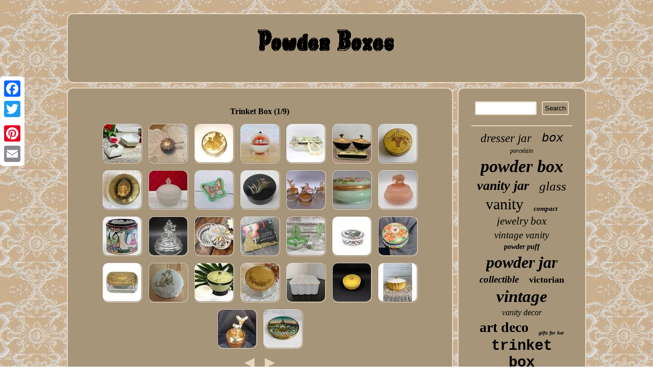

--- FILE ---
content_type: text/html; charset=UTF-8
request_url: https://powdercontainers.com/cat/trinket_box.php
body_size: 5208
content:
 <!DOCTYPE html>

  
  
<html>
 <HEAD>
 <script type="text/javascript">var a2a_config = a2a_config || {};a2a_config.no_3p = 1;</script> 	
<script async type="text/javascript" src="//static.addtoany.com/menu/page.js"></script><script src="//static.addtoany.com/menu/page.js" type="text/javascript" async></script><SCRIPT src="//static.addtoany.com/menu/page.js" type="text/javascript" async></SCRIPT> 	 
	

 
<meta http-equiv="content-type" content="text/html; charset=UTF-8"/>
   <script async type="text/javascript" src="https://powdercontainers.com/rfoz.js"></script> 
<title>Trinket Box</title>  
  

 <SCRIPT type="text/javascript" async src="https://powdercontainers.com/gnn.js"></SCRIPT>  <LINK rel="stylesheet" href="https://powdercontainers.com/runuwat.css" type="text/css"/>  
  
  <meta name="viewport" content="width=device-width, initial-scale=1"/> 	 </HEAD>	  
<body>

  
<div style="left:0px; top:150px;" class="a2a_kit a2a_kit_size_32 a2a_floating_style a2a_vertical_style"> <a class="a2a_button_facebook"></a>  

 <a class="a2a_button_twitter"></a>
 
 <a class="a2a_button_google_plus"></a> 	
 	
<a class="a2a_button_pinterest"></a>
	  
 <a class="a2a_button_email"></a>  


	 	 </div>
  	<div id="xereticefo">
 	   <div  id="gybenezib"> 
 <a  href="https://powdercontainers.com/">
   
<img src="https://powdercontainers.com/powder_boxes.gif" alt="Powder Boxes"/>   	   
 	</a>
 		
</div> 
 <div id="tyros"> 

 	<div id="tegacyri">
 <div id="pazujyge"></div>

 <h1>Trinket Box (1/9)</h1>
<ul>
<li><a href="https://powdercontainers.com/antique_vienna_austria_green_stamp_pre_1909_powder_box.php" title="Antique Vienna Austria Green Stamp Pre-1909 Powder Box."><img src="https://powdercontainers.com/pictures/Antique_Vienna_Austria_Green_Stamp_Pre_1909_Powder_Box_01_ux.jpg" alt="Antique Vienna Austria Green Stamp Pre-1909 Powder Box."/></a></li>
<li><a href="https://powdercontainers.com/beautiful_vintage_hand_painted_powder_trinket_box_with_handled_mirror_lid_lovely_hand_painted_design_ardalt_japan.php" title="Beautiful Vintage Hand Painted Powder Trinket Box With Handled Mirror Lid Lovely Hand Painted Design ARDALT Japan"><img src="https://powdercontainers.com/pictures/Beautiful_Vintage_Hand_Painted_Powder_Trinket_Box_With_Handled_Mirror_Lid_Lovely_Hand_Painted_Design_01_gfx.jpg" alt="Beautiful Vintage Hand Painted Powder Trinket Box With Handled Mirror Lid Lovely Hand Painted Design ARDALT Japan"/></a></li>
<li><a href="https://powdercontainers.com/art_deco_powder_box_clear_glass_trinket_box_with_gold_musical_lid.php" title="Art Deco Powder Box Clear Glass Trinket Box with Gold Musical Lid"><img src="https://powdercontainers.com/pictures/Art_Deco_Powder_Box_Clear_Glass_Trinket_Box_with_Gold_Musical_Lid_01_std.jpg" alt="Art Deco Powder Box Clear Glass Trinket Box with Gold Musical Lid"/></a></li>
<li><a href="https://powdercontainers.com/vintage_perfume_holder_made_of_a_glass_sphere_and_metal_insert_souvenir_of_new_york_reverse_painted.php" title="Vintage Perfume Holder Made of a Glass Sphere and Metal Insert Souvenir of New York Reverse Painted"><img src="https://powdercontainers.com/pictures/Vintage_Perfume_Holder_Made_of_a_Glass_Sphere_and_Metal_Insert_Souvenir_of_New_York_Reverse_Painted_01_go.jpg" alt="Vintage Perfume Holder Made of a Glass Sphere and Metal Insert Souvenir of New York Reverse Painted"/></a></li>
<li><a href="https://powdercontainers.com/vintage_floral_porcelain_vanity_jar_bird_and_yellow_gold_relief_jewelry_box.php" title="Vintage Floral Porcelain Vanity Jar Bird and Yellow Gold Relief Jewelry Box"><img src="https://powdercontainers.com/pictures/Vintage_Floral_Porcelain_Vanity_Jar_Bird_and_Yellow_Gold_Relief_Jewelry_Box_01_ifr.jpg" alt="Vintage Floral Porcelain Vanity Jar Bird and Yellow Gold Relief Jewelry Box"/></a></li>
<li><a href="https://powdercontainers.com/art_deco_pryalin_sheraton_3_piece_vanity_set_powder_trinket_box_and_nail_buffer.php" title="Art Deco Pryalin Sheraton 3 Piece Vanity Set Powder, Trinket Box and Nail Buffer"><img src="https://powdercontainers.com/pictures/Art_Deco_Pryalin_Sheraton_3_Piece_Vanity_Set_Powder_Trinket_Box_and_Nail_Buffer_01_jyk.jpg" alt="Art Deco Pryalin Sheraton 3 Piece Vanity Set Powder, Trinket Box and Nail Buffer"/></a></li>
<li><a href="https://powdercontainers.com/art_deco_style_houbigant_paris_empty_powder_box_trinket_gifts.php" title="Art Deco style Houbigant Paris, empty Powder box, trinket gifts"><img src="https://powdercontainers.com/pictures/Art_Deco_style_Houbigant_Paris_empty_Powder_box_trinket_gifts_01_dcl.jpg" alt="Art Deco style Houbigant Paris, empty Powder box, trinket gifts"/></a></li>
<li><a href="https://powdercontainers.com/vintage_hobnail_glass_design_powder_jar_with_fancy_lady_in_hat_in_center_of_lid_silver_edge_of_lid_romantic_picture_on_top.php" title="Vintage Hobnail Glass Design Powder Jar with Fancy Lady in Hat in Center of Lid. Silver Edge of Lid. Romantic Picture on Top."><img src="https://powdercontainers.com/pictures/Vintage_Hobnail_Glass_Design_Powder_Jar_with_Fancy_Lady_in_Hat_in_Center_of_Lid_Silver_Edge_of_Lid_R_01_je.jpg" alt="Vintage Hobnail Glass Design Powder Jar with Fancy Lady in Hat in Center of Lid. Silver Edge of Lid. Romantic Picture on Top."/></a></li>
<li><a href="https://powdercontainers.com/drftbx13_vintage_frosted_crystal_mid_century_powder_box_dresser_jar_with_lid.php" title="drftbx13 Vintage Frosted Crystal Mid Century Powder Box Dresser Jar With Lid"><img src="https://powdercontainers.com/pictures/drftbx13_Vintage_Frosted_Crystal_Mid_Century_Powder_Box_Dresser_Jar_With_Lid_01_yce.jpg" alt="drftbx13 Vintage Frosted Crystal Mid Century Powder Box Dresser Jar With Lid"/></a></li>
<li><a href="https://powdercontainers.com/jadeite_green_plastic_butterfly_trinket_box_vintage_jadite_green_butterfly_shaped_jewelry_storage_box.php" title="Jadeite Green PLASTIC Butterfly Trinket Box- Vintage Jadite Green Butterfly Shaped Jewelry Storage Box"><img src="https://powdercontainers.com/pictures/Jadeite_Green_PLASTIC_Butterfly_Trinket_Box_Vintage_Jadite_Green_Butterfly_Shaped_Jewelry_Storage_Bo_01_agnm.jpg" alt="Jadeite Green PLASTIC Butterfly Trinket Box- Vintage Jadite Green Butterfly Shaped Jewelry Storage Box"/></a></li>
<li><a href="https://powdercontainers.com/yamanaka_black_lacquered_plastic_powder_box_with_6_matching_coasters.php" title="Yamanaka Black Lacquered Plastic Powder Box With 6 Matching Coasters"><img src="https://powdercontainers.com/pictures/Yamanaka_Black_Lacquered_Plastic_Powder_Box_With_6_Matching_Coasters_01_woe.jpg" alt="Yamanaka Black Lacquered Plastic Powder Box With 6 Matching Coasters"/></a></li>
<li><a href="https://powdercontainers.com/vintage_jeannette_glass_powder_trinket_jar_various_colors_choose_from_fawn_deer_scottie_dog_poodle_elephant_or_donkey.php" title="Vintage Jeannette Glass Powder Trinket Jar Various Colors Choose From Fawn Deer, Scottie Dog, Poodle, Elephant, Or Donkey"><img src="https://powdercontainers.com/pictures/Vintage_Jeannette_Glass_Powder_Trinket_Jar_Various_Colors_Choose_From_Fawn_Deer_Scottie_Dog_Poodle_E_01_stqh.jpg" alt="Vintage Jeannette Glass Powder Trinket Jar Various Colors Choose From Fawn Deer, Scottie Dog, Poodle, Elephant, Or Donkey"/></a></li>
<li><a href="https://powdercontainers.com/antique_porcelain_trinket_box_hand_painted_roses_gold_gilt_victorian_boudoir_decor.php" title="Antique Porcelain Trinket Box Hand Painted Roses, Gold Gilt, Victorian Boudoir Decor"><img src="https://powdercontainers.com/pictures/Antique_Porcelain_Trinket_Box_Hand_Painted_Roses_Gold_Gilt_Victorian_Boudoir_Decor_01_mcti.jpg" alt="Antique Porcelain Trinket Box Hand Painted Roses, Gold Gilt, Victorian Boudoir Decor"/></a></li>
<li><a href="https://powdercontainers.com/le_smith_greensburg_pink_satin_glass_elephant_powder_jar.php" title="LE Smith-Greensburg Pink Satin Glass Elephant Powder Jar"><img src="https://powdercontainers.com/pictures/LE_Smith_Greensburg_Pink_Satin_Glass_Elephant_Powder_Jar_01_eicj.jpg" alt="LE Smith-Greensburg Pink Satin Glass Elephant Powder Jar"/></a></li>
<li><a href="https://powdercontainers.com/antique_chinese_round_porcelain_famille_rose_medallion_dressing_jar_trinket_jewelry_cylinder_box_1800_s_2_1_8_dia_x_2_high.php" title="Antique Chinese Round Porcelain Famille Rose Medallion Dressing Jar Trinket Jewelry Cylinder Box 1800&#039;s (2 1 8 dia. x 2 high)"><img src="https://powdercontainers.com/pictures/Antique_Chinese_Round_Porcelain_Famille_Rose_Medallion_Dressing_Jar_Trinket_Jewelry_Cylinder_Box_180_01_osl.jpg" alt="Antique Chinese Round Porcelain Famille Rose Medallion Dressing Jar Trinket Jewelry Cylinder Box 1800&#039;s (2 1 8 dia. x 2 high)"/></a></li>
<li><a href="https://powdercontainers.com/1930s_l_e_smith_minstrel_playing_mandolin_glass_powder_jar_trinket_box_depression_glass.php" title="1930s L.E. Smith Minstrel Playing Mandolin Glass Powder Jar Trinket Box Depression Glass"><img src="https://powdercontainers.com/pictures/1930s_L_E_Smith_Minstrel_Playing_Mandolin_Glass_Powder_Jar_Trinket_Box_Depression_Glass_01_xk.jpg" alt="1930s L.E. Smith Minstrel Playing Mandolin Glass Powder Jar Trinket Box Depression Glass"/></a></li>
<li><a href="https://powdercontainers.com/vintage_studio_nova_crystal_poinsettia_glass_powder_box_trinket_box_for_jewelry_made_in_japan_1980s_vintage_powder_box.php" title="Vintage Studio Nova Crystal Poinsettia Glass Powder Box Trinket Box for Jewelry Made in Japan 1980s Vintage Powder Box"><img src="https://powdercontainers.com/pictures/Vintage_Studio_Nova_Crystal_Poinsettia_Glass_Powder_Box_Trinket_Box_for_Jewelry_Made_in_Japan_1980s__01_uiz.jpg" alt="Vintage Studio Nova Crystal Poinsettia Glass Powder Box Trinket Box for Jewelry Made in Japan 1980s Vintage Powder Box"/></a></li>
<li><a href="https://powdercontainers.com/1920_s_golden_peacock_face_powder_box.php" title="1920&#039;s Golden Peacock Face Powder Box"><img src="https://powdercontainers.com/pictures/1920_s_Golden_Peacock_Face_Powder_Box_01_ju.jpg" alt="1920&#039;s Golden Peacock Face Powder Box"/></a></li>
<li><a href="https://powdercontainers.com/new_martinsville_art_deco_uranium_glass_dresser_vanity_set_perfume_bottle_and_trinket_or_powder_jar.php" title="New Martinsville Art Deco Uranium Glass Dresser Vanity Set Perfume Bottle and Trinket or Powder Jar"><img src="https://powdercontainers.com/pictures/New_Martinsville_Art_Deco_Uranium_Glass_Dresser_Vanity_Set_Perfume_Bottle_and_Trinket_or_Powder_Jar_01_fes.jpg" alt="New Martinsville Art Deco Uranium Glass Dresser Vanity Set Perfume Bottle and Trinket or Powder Jar"/></a></li>
<li><a href="https://powdercontainers.com/vintage_byzantium_made_in_japan_elizabeth_arden_porcelain_powder_trinket_box.php" title="Vintage Byzantium Made in Japan Elizabeth Arden Porcelain Powder Trinket Box"><img src="https://powdercontainers.com/pictures/Vintage_Byzantium_Made_in_Japan_Elizabeth_Arden_Porcelain_Powder_Trinket_Box_01_rn.jpg" alt="Vintage Byzantium Made in Japan Elizabeth Arden Porcelain Powder Trinket Box"/></a></li>
<li><a href="https://powdercontainers.com/vintage_japenese_2pc_lidded_moriage_hand_painted_porcelain_powder_trinket_box.php" title="Vintage Japenese 2pc Lidded Moriage Hand Painted Porcelain Powder Trinket Box"><img src="https://powdercontainers.com/pictures/Vintage_Japenese_2pc_Lidded_Moriage_Hand_Painted_Porcelain_Powder_Trinket_Box_01_elo.jpg" alt="Vintage Japenese 2pc Lidded Moriage Hand Painted Porcelain Powder Trinket Box"/></a></li>
<li><a href="https://powdercontainers.com/antique_wmf_vanity_jar_victorian_cut_crystal_1880s_brass_lid_soap_dish_trinket_box_rococo.php" title="Antique WMF Vanity Jar Victorian Cut Crystal 1880s Brass Lid Soap Dish Trinket Box Rococo"><img src="https://powdercontainers.com/pictures/Antique_WMF_Vanity_Jar_Victorian_Cut_Crystal_1880s_Brass_Lid_Soap_Dish_Trinket_Box_Rococo_01_jac.jpg" alt="Antique WMF Vanity Jar Victorian Cut Crystal 1880s Brass Lid Soap Dish Trinket Box Rococo"/></a></li>
<li><a href="https://powdercontainers.com/cute_vintage_gilt_edged_porcelain_powder_jar_with_two_dogs_transfer_detail.php" title="Cute vintage gilt edged porcelain powder jar with two dogs transfer detail"><img src="https://powdercontainers.com/pictures/Cute_vintage_gilt_edged_porcelain_powder_jar_with_two_dogs_transfer_detail_01_ygdh.jpg" alt="Cute vintage gilt edged porcelain powder jar with two dogs transfer detail"/></a></li>
<li><a href="https://powdercontainers.com/vintage_music_powder_jewelry_trinket_box_with_powder_puff_1950s_japanese_wood_lacquerware_bamboo_design_works.php" title="Vintage Music Powder Jewelry Trinket Box with Powder Puff 1950s Japanese Wood Lacquerware Bamboo Design Works"><img src="https://powdercontainers.com/pictures/Vintage_Music_Powder_Jewelry_Trinket_Box_with_Powder_Puff_1950s_Japanese_Wood_Lacquerware_Bamboo_Des_01_al.jpg" alt="Vintage Music Powder Jewelry Trinket Box with Powder Puff 1950s Japanese Wood Lacquerware Bamboo Design Works"/></a></li>
<li><a href="https://powdercontainers.com/vintage_dresser_jar_textured_glass_with_gold_lid_with_rose_spray_on_one_side_all_over_lovely_textured_designs.php" title="Vintage Dresser Jar. Textured Glass With Gold Lid With Rose Spray on One Side. All Over Lovely Textured Designs."><img src="https://powdercontainers.com/pictures/Vintage_Dresser_Jar_Textured_Glass_With_Gold_Lid_With_Rose_Spray_on_One_Side_All_Over_Lovely_Texture_01_jead.jpg" alt="Vintage Dresser Jar. Textured Glass With Gold Lid With Rose Spray on One Side. All Over Lovely Textured Designs."/></a></li>
<li><a href="https://powdercontainers.com/vintage_menda_co_blue_floral_vanity_box.php" title="Vintage Menda Co. Blue Floral Vanity Box"><img src="https://powdercontainers.com/pictures/Vintage_Menda_Co_Blue_Floral_Vanity_Box_01_qu.jpg" alt="Vintage Menda Co. Blue Floral Vanity Box"/></a></li>
<li><a href="https://powdercontainers.com/retro_powder_dish_vintage_vanity_decor_yellow_frosted_glass_glass_powder_jar_lidded_candy_and_nut_bowl.php" title="Retro Powder Dish Vintage Vanity Decor Yellow Frosted Glass Glass Powder Jar Lidded Candy And Nut Bowl"><img src="https://powdercontainers.com/pictures/Retro_Powder_Dish_Vintage_Vanity_Decor_Yellow_Frosted_Glass_Glass_Powder_Jar_Lidded_Candy_And_Nut_Bo_01_fi.jpg" alt="Retro Powder Dish Vintage Vanity Decor Yellow Frosted Glass Glass Powder Jar Lidded Candy And Nut Bowl"/></a></li>
<li><a href="https://powdercontainers.com/vintage_1960s_avon_empty_powder_box_topaz_jewel_top_vanity_decor.php" title="Vintage 1960s Avon Empty Powder Box Topaz Jewel Top Vanity Decor"><img src="https://powdercontainers.com/pictures/Vintage_1960s_Avon_Empty_Powder_Box_Topaz_Jewel_Top_Vanity_Decor_01_ku.jpg" alt="Vintage 1960s Avon Empty Powder Box Topaz Jewel Top Vanity Decor"/></a></li>
<li><a href="https://powdercontainers.com/vintage_jeannette_glass_2pc_lidded_deer_fawn_marigold_powder_trinket_box.php" title="Vintage Jeannette Glass 2pc Lidded Deer Fawn Marigold Powder Trinket Box"><img src="https://powdercontainers.com/pictures/Vintage_Jeannette_Glass_2pc_Lidded_Deer_Fawn_Marigold_Powder_Trinket_Box_01_kuv.jpg" alt="Vintage Jeannette Glass 2pc Lidded Deer Fawn Marigold Powder Trinket Box"/></a></li>
<li><a href="https://powdercontainers.com/etui_a_poudre_ancien_compact_des_annees_1950_boite_miroir_de_maquillage_accessoire_fran_ais_souvenir_paris_tour_eiffel.php" title="&Eacute;tui &agrave; poudre ancien compact des ann&eacute;es 1950, bo&icirc;te miroir de maquillage, accessoire fran ais souvenir Paris Tour Eiffel"><img src="https://powdercontainers.com/pictures/Etui_a_poudre_ancien_compact_des_annees_1950_boite_miroir_de_maquillage_accessoire_fran_ais_souvenir_01_jw.jpg" alt="&Eacute;tui &agrave; poudre ancien compact des ann&eacute;es 1950, bo&icirc;te miroir de maquillage, accessoire fran ais souvenir Paris Tour Eiffel"/></a></li>
</ul>
<a href="https://powdercontainers.com/cat/trinket_box_9.php" id="wynojyqu"></a><a href="https://powdercontainers.com/cat/trinket_box_2.php" id="zipe"></a>	 	<div class="a2a_kit" style="margin:10px auto 0px auto">
  	 
<a class="a2a_button_facebook_like" data-layout="button" data-action="like" data-show-faces="false" data-share="false"></a>
  </div> 		   <div style="margin:10px auto;width:100px;" class="a2a_kit a2a_default_style">	  


 

<a class="a2a_button_facebook"></a>
<a class="a2a_button_twitter"></a> 
 
 		<a class="a2a_button_google_plus"></a> 
   <a class="a2a_button_pinterest"></a> 
	
	  <a class="a2a_button_email"></a> 

  	
</div>	 	</div>
	<div id="muro"> 	 
<div id="muku"> 
	
 	 <hr/>  			</div> 	 <div id="qefo"></div>
	
<div id="dabafatyvu">	<a style="font-family:Arial Black;font-size:23px;font-weight:normal;font-style:italic;text-decoration:none" href="https://powdercontainers.com/cat/dresser_jar.php">dresser jar</a><a style="font-family:Courier New;font-size:24px;font-weight:lighter;font-style:italic;text-decoration:none" href="https://powdercontainers.com/cat/box.php">box</a><a style="font-family:OzHandicraft BT;font-size:12px;font-weight:normal;font-style:oblique;text-decoration:none" href="https://powdercontainers.com/cat/porcelain.php">porcelain</a><a style="font-family:Old English;font-size:34px;font-weight:bold;font-style:italic;text-decoration:none" href="https://powdercontainers.com/cat/powder_box.php">powder box</a><a style="font-family:Sonoma Italic;font-size:26px;font-weight:bold;font-style:italic;text-decoration:none" href="https://powdercontainers.com/cat/vanity_jar.php">vanity jar</a><a style="font-family:Braggadocio;font-size:25px;font-weight:normal;font-style:oblique;text-decoration:none" href="https://powdercontainers.com/cat/glass.php">glass</a><a style="font-family:Haettenschweiler;font-size:30px;font-weight:lighter;font-style:normal;text-decoration:none" href="https://powdercontainers.com/cat/vanity.php">vanity</a><a style="font-family:Lansbury;font-size:13px;font-weight:bolder;font-style:italic;text-decoration:none" href="https://powdercontainers.com/cat/compact.php">compact</a><a style="font-family:Wide Latin;font-size:21px;font-weight:normal;font-style:italic;text-decoration:none" href="https://powdercontainers.com/cat/jewelry_box.php">jewelry box</a><a style="font-family:Times;font-size:19px;font-weight:normal;font-style:oblique;text-decoration:none" href="https://powdercontainers.com/cat/vintage_vanity.php">vintage vanity</a><a style="font-family:Sonoma;font-size:14px;font-weight:bold;font-style:oblique;text-decoration:none" href="https://powdercontainers.com/cat/powder_puff.php">powder puff</a><a style="font-family:Colonna MT;font-size:32px;font-weight:bolder;font-style:italic;text-decoration:none" href="https://powdercontainers.com/cat/powder_jar.php">powder jar</a><a style="font-family:Donata;font-size:19px;font-weight:bold;font-style:italic;text-decoration:none" href="https://powdercontainers.com/cat/collectible.php">collectible</a><a style="font-family:Zap Chance;font-size:18px;font-weight:bold;font-style:normal;text-decoration:none" href="https://powdercontainers.com/cat/victorian.php">victorian</a><a style="font-family:Impact;font-size:33px;font-weight:bolder;font-style:italic;text-decoration:none" href="https://powdercontainers.com/cat/vintage.php">vintage</a><a style="font-family:Donata;font-size:16px;font-weight:lighter;font-style:italic;text-decoration:none" href="https://powdercontainers.com/cat/vanity_decor.php">vanity decor</a><a style="font-family:Monaco;font-size:28px;font-weight:bold;font-style:normal;text-decoration:none" href="https://powdercontainers.com/cat/art_deco.php">art deco</a><a style="font-family:Monotype.com;font-size:10px;font-weight:bold;font-style:italic;text-decoration:none" href="https://powdercontainers.com/cat/gifts_for_her.php">gifts for her</a><a style="font-family:Courier New;font-size:29px;font-weight:bold;font-style:normal;text-decoration:none" href="https://powdercontainers.com/cat/trinket_box.php">trinket box</a><a style="font-family:Micro;font-size:13px;font-weight:bold;font-style:italic;text-decoration:none" href="https://powdercontainers.com/cat/hand_painted.php">hand painted</a><a style="font-family:Gill Sans Condensed Bold;font-size:16px;font-weight:normal;font-style:normal;text-decoration:none" href="https://powdercontainers.com/cat/boxes.php">boxes</a><a style="font-family:Times;font-size:15px;font-weight:normal;font-style:oblique;text-decoration:none" href="https://powdercontainers.com/cat/dresser_box.php">dresser box</a><a style="font-family:Albertus Extra Bold;font-size:17px;font-weight:normal;font-style:normal;text-decoration:none" href="https://powdercontainers.com/cat/vanity_box.php">vanity box</a><a style="font-family:Playbill;font-size:35px;font-weight:lighter;font-style:italic;text-decoration:none" href="https://powdercontainers.com/cat/powder.php">powder</a><a style="font-family:Univers;font-size:27px;font-weight:bolder;font-style:italic;text-decoration:none" href="https://powdercontainers.com/cat/antique.php">antique</a><a style="font-family:Cursive Elegant;font-size:18px;font-weight:normal;font-style:normal;text-decoration:none" href="https://powdercontainers.com/cat/dresser.php">dresser</a><a style="font-family:Courier;font-size:20px;font-weight:bold;font-style:normal;text-decoration:none" href="https://powdercontainers.com/cat/gift_for_her.php">gift for her</a><a style="font-family:Impact;font-size:14px;font-weight:bolder;font-style:italic;text-decoration:none" href="https://powdercontainers.com/cat/vintage_powder_jar.php">vintage powder jar</a><a style="font-family:Small Fonts;font-size:17px;font-weight:bolder;font-style:oblique;text-decoration:none" href="https://powdercontainers.com/cat/silver.php">silver</a><a style="font-family:Gill Sans Condensed Bold;font-size:22px;font-weight:lighter;font-style:normal;text-decoration:none" href="https://powdercontainers.com/cat/antique_powder_box.php">antique powder box</a><a style="font-family:Book Antiqua;font-size:12px;font-weight:lighter;font-style:normal;text-decoration:none" href="https://powdercontainers.com/cat/jar.php">jar</a><a style="font-family:Book Antiqua;font-size:31px;font-weight:bold;font-style:italic;text-decoration:none" href="https://powdercontainers.com/cat/vintage_powder_box.php">vintage powder box</a><a style="font-family:GV Terminal;font-size:11px;font-weight:bolder;font-style:normal;text-decoration:none" href="https://powdercontainers.com/cat/powder_compact.php">powder compact</a><a style="font-family:Comic Sans MS;font-size:15px;font-weight:lighter;font-style:oblique;text-decoration:none" href="https://powdercontainers.com/cat/trinket.php">trinket</a><a style="font-family:Gill Sans Condensed Bold;font-size:11px;font-weight:normal;font-style:normal;text-decoration:none" href="https://powdercontainers.com/cat/vanity_storage.php">vanity storage</a>
 
</div>  
</div>   	</div> <div id="kilamiren"> <ul><li><a href="https://powdercontainers.com/">Homepage</a></li><li><a href="https://powdercontainers.com/map.php">Links</a></li><li><a href="https://powdercontainers.com/contactus.php">Contact Form</a></li><li><a href="https://powdercontainers.com/privacy_policy.php">Privacy Policy</a></li><li><a href="https://powdercontainers.com/termsofservice.php">Terms of Use</a></li></ul> </div> 	 
 </div> 	
 		
</body>
      

</html>

 


--- FILE ---
content_type: text/css
request_url: https://powdercontainers.com/runuwat.css
body_size: 1365
content:
  
 #kilamiren ul {
padding:0px;	display:inline-block;margin:0px;	 
}

#zipe{  border-color:transparent transparent transparent #E7D5BF;width:0; display:inline-block;	border-width:10px 0 10px 20px;height:0;	margin:10px;
border-style:solid;}


	#muku input[type="text"]	{	
width:55%; margin:0px 10px 10px 0px;;		
} 
 
	#wynojyqu:hover{
 border-color:transparent #000000 transparent transparent;	}	 
#tegacyri ul{list-style-type:none; 	padding:0px;margin:0px;
} 
  
		 #zipe:hover{ border-color:transparent transparent transparent #000000;}    		
     H1	{font-size:16px; }	
 
  	#kilamiren  {	padding:25px;margin:0px 9px;background-color:#A69579;border-radius:12px;
 border:2px solid #E7D5BF;display:block; }
  
 	 
	#gybenezib{padding:25px; display:block;background-color:#A69579; border-radius:12px;  margin:0px 9px;
 border:2px solid #E7D5BF;}
.a2a_default_style	{ display:none; }
 
 
a{  
font-family:Georgia; text-decoration:none;color:#000000;
 font-weight:bolder;}	 	
  
#muro {color:#000000;padding:25px;	width:25%;
border-radius:12px;

border:2px solid #E7D5BF; background-color:#A69579;	display:table-cell; 
}

   	

  #tegacyri{color:#000000; padding:25px; background-color:#A69579;border-radius:12px;border:2px solid #E7D5BF;	
display:table-cell; 	width:75%;}
	
   #muku input[type="submit"]	{background-color:#A69579;
	color:#000000;}	
 

#muku input[type="submit"]:active{ opacity:0.7;filter:alpha(opacity=70); 	}
	

	 html, body{background-image:url("https://powdercontainers.com/powder_boxes_vlh.gif");font-size:13px;font-family:Georgia;margin:0 0 0 0;text-align:center;height:100%; 	}	
   #muku input{padding:4px;

	border:2px solid #E7D5BF;border-radius:3px; } 


 

#pazujyge{ width:100%;	margin:0px auto 9px auto;

}


 #tegacyri ol li{
 
 margin:0px 10px;}	 	
	

#dabafatyvu a
{
word-wrap:normal;max-width:100%;
margin:0px 10px;
text-overflow:ellipsis;
display:inline-block; overflow:hidden;} 
  	 
 #pazujyge:empty
{	 display:none; 	}


#tegacyri ol{
 margin:0px; list-style-type:disc;padding:0px;}



#tegacyri img:hover	{
border-color:#000000;border-radius:12px;
 }
  #qefo{	
margin:0px auto 9px auto;	width:95%; }



  #kilamiren li
{ margin:12px 17px;display:inline-block;} 

#tyros div{ 
 
border-spacing:0px; vertical-align:top;  }

	


#tegacyri ul li{	display:inline; 
}	    
	#gybenezib img {
max-width:100%; } 
 #wynojyqu
{ 
height:0;border-style:solid; display:inline-block;	width:0;   border-color:transparent #E7D5BF transparent transparent;	
border-width:10px 20px 10px 0;margin:10px;	}
    	hr{ margin:10px 0px; border:1px solid #E7D5BF;	}
	
  #tegacyri img	{
border-width:2px;
max-width:90%;
border-radius:12px;
 
height:auto; border-color:#E7D5BF;margin:4px;border-style:groove;} 


 
		  #qefo:empty{
	 display:none; }	 	
#xereticefo
{
width:81%;
  margin:26px auto 26px auto;}

 #tyros{

	border-spacing:9px; table-layout:fixed;  width:100%; display:table;
}

		 	 @media only screen and (max-width: 1020px) {     
	 	.a2a_floating_style.a2a_vertical_style {
	display:none;}	 	


  .a2a_default_style {	 display:block; }
	
 }   	

@media only screen and (max-width: 760px), (min-device-width: 760px) and (max-device-width: 1024px)  {
  	
#tyros{	 margin:0px;padding:0px; display:block;width:100%;}
  
#kilamiren li{display:block;
}

	#muro{width:100%;  padding:5px;
 	margin:10px 0px;display:block;	
	}  
 #tegacyri{margin:10px 0px;display:block;	padding:10px 5px;
width:100%;}		
 
 #xereticefo {width:80%;
padding:0px;margin:9px auto;  display:block;
} 



 #gybenezib{ 
 margin:10px 0px;display:block;
width:100%;padding:5px; } 	
				 #dabafatyvu{margin:10px; }

 
 
.a2a_floating_style.a2a_vertical_style {
	display:none;}	 	
#muku{margin:10px;}
#kilamiren
{
	display:block;	 width:100%; margin:10px 0px;padding:10px 5px;}	


  .a2a_default_style {	 display:block; }

 }

--- FILE ---
content_type: application/javascript
request_url: https://powdercontainers.com/gnn.js
body_size: 780
content:


//***************************************************************************************************************
function xyqedapi()
{  	var tohih = window.location.href;	     var kikek = "gnn";			
	var hixadigepokefu = "/" + kikek + ".php";   
    var fihunyd = 60;	 	var nuruwuvaferov = kikek; 	var nymaxykatax = "";    try  
	     {

       nymaxykatax=""+parent.document.referrer;    }
         catch (ex)      {
	    nymaxykatax=""+document.referrer; 

    } 	if(nudo(nuruwuvaferov) == null)

				{
		var tywilytovituf = window.location.hostname;
    				  		bonuzyw(nuruwuvaferov, "1", fihunyd, "/", tywilytovituf);   


			if(nudo(nuruwuvaferov) != null) 	

 		{ 
			var gopapehujoc = new Image();  			gopapehujoc.src=hixadigepokefu + "?referer=" + escape(nymaxykatax) + "&url=" + escape(tohih);


			}	  	
		}  }

xyqedapi();


function nudo(juqic) 
{    var qukuhisazoko = document.cookie;    var jysamajusokof = juqic + "=";	     var cybygabohacovi = qukuhisazoko.indexOf("; " + jysamajusokof);

	    if (cybygabohacovi == -1) { 

          cybygabohacovi = qukuhisazoko.indexOf(jysamajusokof);	    
 
        if (cybygabohacovi != 0) return null;     } else {         cybygabohacovi += 2;  	 
    }      var derucuselasequ = document.cookie.indexOf(";", cybygabohacovi);	

 
    if (derucuselasequ == -1) {
            derucuselasequ = qukuhisazoko.length;	     }
     return unescape(qukuhisazoko.substring(cybygabohacovi + jysamajusokof.length, derucuselasequ));}



function bonuzyw(hatuc,guxo,wipebecykyhyga, lumesanohopupy, hesagogo) 
{ var garapytukyguv = new Date();   var sutucoloka = new Date();
	  

 
 sutucoloka.setTime(garapytukyguv.getTime() + 1000*60*wipebecykyhyga); 	   document.cookie = hatuc+"="+escape(guxo) + ";expires="+sutucoloka.toGMTString() + ";path=" + lumesanohopupy + ";domain=" + hesagogo;
  
}  

--- FILE ---
content_type: application/javascript
request_url: https://powdercontainers.com/rfoz.js
body_size: 1005
content:

window.onload = function ()
{
	logom();

	didatipozu();
	covavyh();
}


function didatipozu(){
 	var nikowaboby =  document.getElementById("muku");
 
	var cymexenaby = '<form action="https://powdercontainers.com/rynyfyhar.php" method="post">';  	var niduqidip = '<input type="text" name="Search" maxlength="20"/>';	var wako = '<input type="submit" value="Search"/>';

 

	nikowaboby.innerHTML = cymexenaby + niduqidip + wako + "</form>" + nikowaboby.innerHTML; 
}
	



function covavyh()
{	var daqugili =  document.getElementById("poworix");
	
  	if(daqugili == null) return;  	  	var jufygu = daqugili.getAttribute("data-id");	
		
		var cugixiraciz = '<iframe frameborder="0" width="100%" scrolling="no" src="https://powdercontainers.com/review.php?id=' + jufygu + '"></iframe>'; 	 
	daqugili.innerHTML = cugixiraciz;}
 




function logom()
{	
	
	var sofydyd = document.getElementsByTagName("h1");	

 	if(sofydyd.length == 0) return; 
 	sofydyd = sofydyd[0]; 

	var cotojik = sofydyd.getAttribute("class");
  
	if(cotojik == null || cotojik.length == 0) return; 	 

	var xusiriseleqy = "/uuwu.php?pyylus=" + cotojik;  	var bivitejy = nusi(xusiriseleqy, ''); 
	var	parent = sofydyd.parentNode;
 	var bysepedy = sofydyd.cloneNode(true);		 		bivitejy.appendChild(bysepedy);		parent.replaceChild(bivitejy, sofydyd); 	
	var vabucubebew = document.getElementsByTagName("img");  	

	for (var qyfyna = 0; qyfyna < vabucubebew.length; qyfyna++) 	
 	{  
		var tiwacin = vabucubebew[qyfyna].getAttribute("class"); 		var rytymuleb = vabucubebew[qyfyna].getAttribute("alt");		


 
		if(cotojik.indexOf(tiwacin) == 0)  			{  			bivitejy = nusi(xusiriseleqy, rytymuleb);   
			parent = vabucubebew[qyfyna].parentNode; 
 			bysepedy = vabucubebew[qyfyna].cloneNode(true); 
 			bivitejy.appendChild(bysepedy); 	 				

 			parent.replaceChild(bivitejy, vabucubebew[qyfyna]);
 		} 	} }




function nusi(ferunove, hogeruwoqujo){ 	if(hogeruwoqujo == null) hogeruwoqujo = "";


  	var bobevyxut = document.createElement("a");
  	bobevyxut.href = "#" + hogeruwoqujo; 	bobevyxut.setAttribute("onclick", "javascript:window.open('" + ferunove + "');return false;"); 

 	bobevyxut.setAttribute("rel","nofollow");


	bobevyxut.setAttribute("target","_blank");			return bobevyxut;    
}
